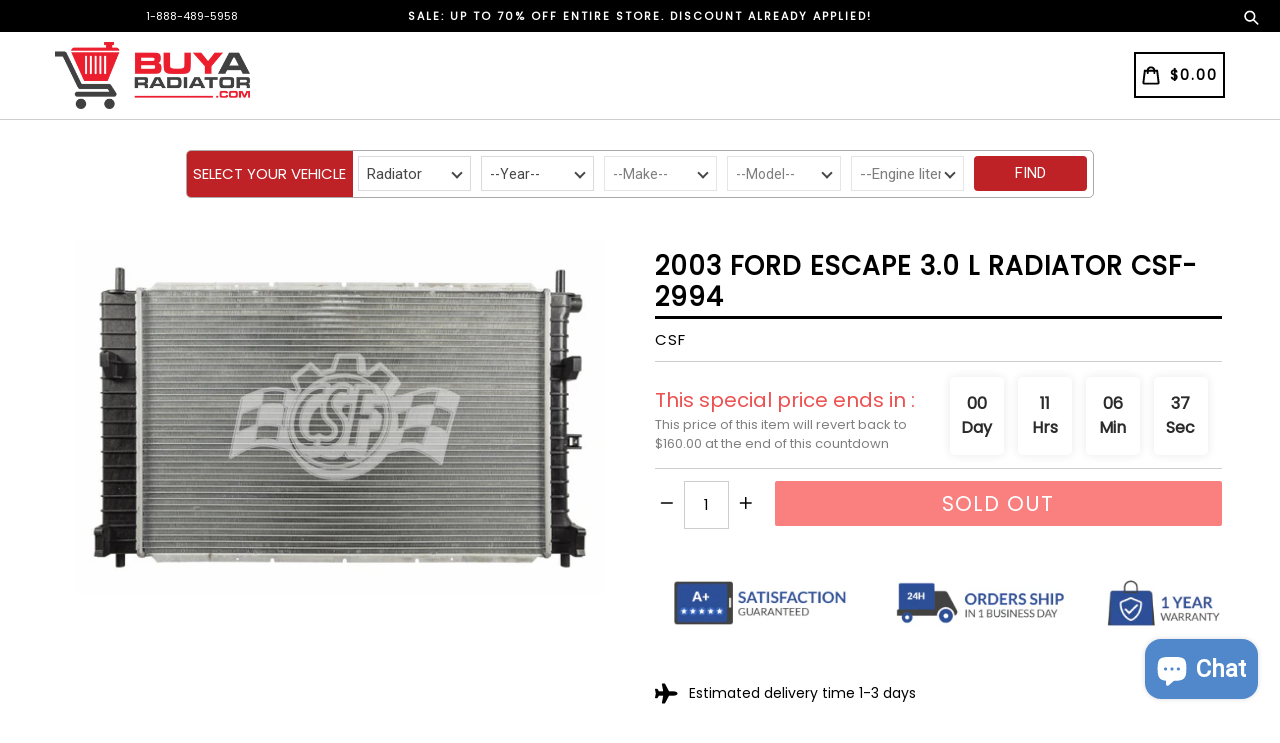

--- FILE ---
content_type: text/javascript
request_url: https://www.buyaradiator.com/cdn/shop/t/19/assets/custom-search.js?v=44030097376578117751702525590
body_size: 516
content:
(function($2){$2("#type").change(function(){var type=$2(this).val();if(type=="radiator")var json_url2="//www.buyaradiator.com/cdn/shop/t/19/assets/selectbox-radiator.json?v=180289228524064708891691121329";else var json_url2="//www.buyaradiator.com/cdn/shop/t/19/assets/selectbox-condensor.json?v=8683243489440756011691121342";$2.getJSON(json_url2,function(data){var allyear="<option value=''>--Year--</option>";$2.each(data,function(key,val){allyear+="<option value='"+key+"'>"+key+"</option>"}),$2("#year option").remove(),$2("#year").append(allyear);var selectList=$2('#year option[value!=""]');selectList.sort(function(x,y){return y.value-x.value}),$2("#year").append(selectList),$2("#make,#model").prop("disabled",!0),$2(".sel-year").addClass("year-dropdown")})}),$2("#year").change(function(){var year=$2(this).val(),type=$2("#type").val();if(type=="radiator")var json_url2="//www.buyaradiator.com/cdn/shop/t/19/assets/selectbox-radiator.json?v=180289228524064708891691121329";else var json_url2="//www.buyaradiator.com/cdn/shop/t/19/assets/selectbox-condensor.json?v=8683243489440756011691121342";year?($2("#make").prop("disabled",!1),$2(".sel-year").removeClass("year-dropdown"),$2(".sel-make").addClass("make-dropdown"),getmakefromyear(json_url2,year)):($2("#make").prop("disabled",!0),$2("#model").prop("disabled",!0),$2("#engineliter").prop("disabled",!0),$2(".sel-year").addClass("year-dropdown"),$2(".sel-make").removeClass("make-dropdown"),$2(".sel-model").removeClass("model-dropdown"),$2(".sel-engine").removeClass("engine-dropdown"),$2("#make").val(""),$2("#model").val(""),$2("#engineliter").val(""))}),$2("#make").change(function(){var type=$2("#type").val();if(type=="radiator")var json_url2="//www.buyaradiator.com/cdn/shop/t/19/assets/selectbox-radiator.json?v=180289228524064708891691121329";else var json_url2="//www.buyaradiator.com/cdn/shop/t/19/assets/selectbox-condensor.json?v=8683243489440756011691121342";var make=$2(this).val(),year=$2("#year").val();make?(getmodelfrommake(json_url2,year,make),$2("#model").prop("disabled",!1),$2(".sel-make").removeClass("make-dropdown"),$2(".sel-model").addClass("model-dropdown")):($2("#model").prop("disabled",!0),$2("#engineliter").prop("disabled",!0),$2(".sel-make").addClass("make-dropdown"),$2(".sel-model").removeClass("model-dropdown"),$2(".sel-engine").removeClass("engine-dropdown"),$2("#model").val(""),$2("#engineliter").val(""))}),$2("#model").change(function(){var model=$2(this).val(),year=$2("#year").val(),make=$2("#make").val(),type=$2("#type").val();if(console.log("@@"+model),type=="radiator")var json_url2="//www.buyaradiator.com/cdn/shop/t/19/assets/selectbox-radiator.json?v=180289228524064708891691121329";else{var vachile_name="Your Vehicle: "+year+" "+make+" "+model;$2("#myvachile_name").html(vachile_name),$2.cookie("vachile_name",vachile_name,{path:"/",expires:1});var make=make.replace(/ /g,"-"),model=model.replace(/ /g,"-"),vachile_url="/collections/types?q=Condenser&constraint="+year+"+"+make.toLowerCase()+"+"+model.toLowerCase()+"&sort_by=price-ascending";$2.cookie("vachile_url",vachile_url,{path:"/",expires:1})}model?(getliterfrommodel(json_url2,year,make,model),$2("#engineliter").prop("disabled",!1),$2(".sel-model").removeClass("model-dropdown"),$2(".sel-engine").addClass("engine-dropdown")):($2("#engineliter").prop("disabled",!0),$2(".sel-engine").removeClass("engine-dropdown"),$2(".sel-model").addClass("model-dropdown"),$2("#engineliter").val(""))}),$2("#engineliter").change(function(){var fliter=$2(this).val();fliter?$2(".sel-engine").removeClass("engine-dropdown"):$2(".sel-engine").addClass("engine-dropdown")}),$2("#findBtnSubmit").click(function(){var year=$2("#year").val(),make=$2("#make").val(),model=$2("#model").val(),liter=$2("#engineliter").val(),vachile_name="Your Vehicle: "+year+" "+make+" "+model+" "+liter;if($2("#myvachile_name").html(vachile_name),$2.cookie("vachile_name",vachile_name,{path:"/",expires:1}),model){var type=$2("#type").val();if(type=="radiator"){var model=model.replace(/ /g,"-"),make=make.replace(/ /g,"-"),liter=liter.replace(/ /g,"-"),liter=liter.replace(/\./gi,"-"),vachile_url="/collections/types?q=Radiator&constraint="+year+"+"+make.toLowerCase()+"+"+model.toLowerCase()+"+"+liter.toLowerCase()+"&sort_by=price-ascending";$2.cookie("vachile_url",vachile_url,{path:"/",expires:1}),window.location.href="/collections/types?q=Radiator&constraint="+year+"+"+make.toLowerCase()+"+"+model.toLowerCase()+"+"+liter.toLowerCase()+"&sort_by=price-ascending"}else window.location.href="/collections/types?q=Condenser&constraint="+year+"+"+make.toLowerCase()+"+"+model.toLowerCase()+"&sort_by=price-ascending"}});var windowsize=$2(window).width();windowsize<1025&&$2("#select-vehicle").click(function(){$2(".search-dropdown").slideToggle()})})(jQuery);var json_url="//www.buyaradiator.com/cdn/shop/t/19/assets/selectbox-radiator.json?v=180289228524064708891691121329";$.getJSON(json_url,function(data){var allyear="";$.each(data,function(key,val){allyear+="<option value='"+key+"'>"+key+"</option>"}),$("#year").append(allyear);var selectList=$('#year option[value!=""]');selectList.sort(function(x,y){return y.value-x.value}),$("#year").append(selectList)});function getmakefromyear(json_url2,year){var allmake="";$.getJSON(json_url2,function(data){$.each(data[year],function(key,val){allmake+="<option value='"+key+"'>"+key+"</option>"}),allmake+="<option value='' selected='selected'>--Make--</option>",$("#make option").remove(),$("#make").append(allmake);var make_options=$("#make option");make_options.sort(function(a,b){return a.text>b.text?1:a.text<b.text?-1:0}),$("#make").empty().append(make_options)})}function getmodelfrommake(json_url2,year,make){var allmodel="";$.getJSON(json_url2,function(data){$.each(data[year][make],function(key,val){allmodel+="<option value='"+key+"'>"+key+"</option>"}),allmodel+="<option value='' selected='selected'>--Model--</option>",$("#model option").remove(),$("#model").append(allmodel);var model_options=$("#model option");model_options.sort(function(a,b){return a.text>b.text?1:a.text<b.text?-1:0}),$("#model").empty().append(model_options)})}function getliterfrommodel(json_url2,year,make,model){var allliter="<option value='' selected='selected'>--Engine liter--</option>",filter=[];$.getJSON(json_url2,function(data){$.each(data[year][make][model],function(key,val){var filter_split=val.trim().split(" ");filter.push(filter_split[0])});var filter_sort=filter.sort();$.each(filter_sort,function(key,val){allliter+="<option value='"+val+" L'>"+val+" L</option>"}),$("#engineliter option").remove(),$("#engineliter").append(allliter)})}
//# sourceMappingURL=/cdn/shop/t/19/assets/custom-search.js.map?v=44030097376578117751702525590
